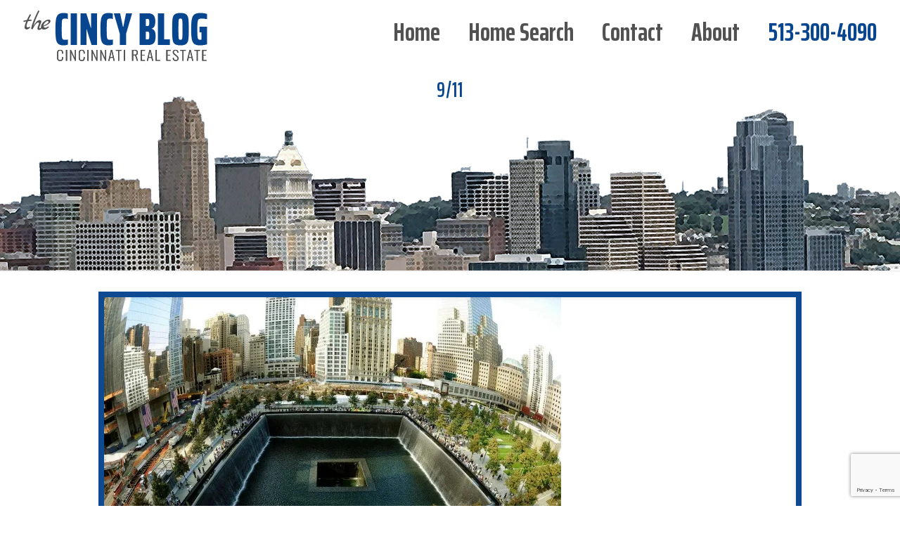

--- FILE ---
content_type: text/html; charset=utf-8
request_url: https://www.google.com/recaptcha/api2/anchor?ar=1&k=6Le76JsUAAAAAGheuy1oAtOPOnECKQtw4OT5bF2u&co=aHR0cHM6Ly90aGVjaW5jeWJsb2cuY29tOjQ0Mw..&hl=en&v=PoyoqOPhxBO7pBk68S4YbpHZ&size=invisible&anchor-ms=20000&execute-ms=30000&cb=kes10vwkqiiz
body_size: 48863
content:
<!DOCTYPE HTML><html dir="ltr" lang="en"><head><meta http-equiv="Content-Type" content="text/html; charset=UTF-8">
<meta http-equiv="X-UA-Compatible" content="IE=edge">
<title>reCAPTCHA</title>
<style type="text/css">
/* cyrillic-ext */
@font-face {
  font-family: 'Roboto';
  font-style: normal;
  font-weight: 400;
  font-stretch: 100%;
  src: url(//fonts.gstatic.com/s/roboto/v48/KFO7CnqEu92Fr1ME7kSn66aGLdTylUAMa3GUBHMdazTgWw.woff2) format('woff2');
  unicode-range: U+0460-052F, U+1C80-1C8A, U+20B4, U+2DE0-2DFF, U+A640-A69F, U+FE2E-FE2F;
}
/* cyrillic */
@font-face {
  font-family: 'Roboto';
  font-style: normal;
  font-weight: 400;
  font-stretch: 100%;
  src: url(//fonts.gstatic.com/s/roboto/v48/KFO7CnqEu92Fr1ME7kSn66aGLdTylUAMa3iUBHMdazTgWw.woff2) format('woff2');
  unicode-range: U+0301, U+0400-045F, U+0490-0491, U+04B0-04B1, U+2116;
}
/* greek-ext */
@font-face {
  font-family: 'Roboto';
  font-style: normal;
  font-weight: 400;
  font-stretch: 100%;
  src: url(//fonts.gstatic.com/s/roboto/v48/KFO7CnqEu92Fr1ME7kSn66aGLdTylUAMa3CUBHMdazTgWw.woff2) format('woff2');
  unicode-range: U+1F00-1FFF;
}
/* greek */
@font-face {
  font-family: 'Roboto';
  font-style: normal;
  font-weight: 400;
  font-stretch: 100%;
  src: url(//fonts.gstatic.com/s/roboto/v48/KFO7CnqEu92Fr1ME7kSn66aGLdTylUAMa3-UBHMdazTgWw.woff2) format('woff2');
  unicode-range: U+0370-0377, U+037A-037F, U+0384-038A, U+038C, U+038E-03A1, U+03A3-03FF;
}
/* math */
@font-face {
  font-family: 'Roboto';
  font-style: normal;
  font-weight: 400;
  font-stretch: 100%;
  src: url(//fonts.gstatic.com/s/roboto/v48/KFO7CnqEu92Fr1ME7kSn66aGLdTylUAMawCUBHMdazTgWw.woff2) format('woff2');
  unicode-range: U+0302-0303, U+0305, U+0307-0308, U+0310, U+0312, U+0315, U+031A, U+0326-0327, U+032C, U+032F-0330, U+0332-0333, U+0338, U+033A, U+0346, U+034D, U+0391-03A1, U+03A3-03A9, U+03B1-03C9, U+03D1, U+03D5-03D6, U+03F0-03F1, U+03F4-03F5, U+2016-2017, U+2034-2038, U+203C, U+2040, U+2043, U+2047, U+2050, U+2057, U+205F, U+2070-2071, U+2074-208E, U+2090-209C, U+20D0-20DC, U+20E1, U+20E5-20EF, U+2100-2112, U+2114-2115, U+2117-2121, U+2123-214F, U+2190, U+2192, U+2194-21AE, U+21B0-21E5, U+21F1-21F2, U+21F4-2211, U+2213-2214, U+2216-22FF, U+2308-230B, U+2310, U+2319, U+231C-2321, U+2336-237A, U+237C, U+2395, U+239B-23B7, U+23D0, U+23DC-23E1, U+2474-2475, U+25AF, U+25B3, U+25B7, U+25BD, U+25C1, U+25CA, U+25CC, U+25FB, U+266D-266F, U+27C0-27FF, U+2900-2AFF, U+2B0E-2B11, U+2B30-2B4C, U+2BFE, U+3030, U+FF5B, U+FF5D, U+1D400-1D7FF, U+1EE00-1EEFF;
}
/* symbols */
@font-face {
  font-family: 'Roboto';
  font-style: normal;
  font-weight: 400;
  font-stretch: 100%;
  src: url(//fonts.gstatic.com/s/roboto/v48/KFO7CnqEu92Fr1ME7kSn66aGLdTylUAMaxKUBHMdazTgWw.woff2) format('woff2');
  unicode-range: U+0001-000C, U+000E-001F, U+007F-009F, U+20DD-20E0, U+20E2-20E4, U+2150-218F, U+2190, U+2192, U+2194-2199, U+21AF, U+21E6-21F0, U+21F3, U+2218-2219, U+2299, U+22C4-22C6, U+2300-243F, U+2440-244A, U+2460-24FF, U+25A0-27BF, U+2800-28FF, U+2921-2922, U+2981, U+29BF, U+29EB, U+2B00-2BFF, U+4DC0-4DFF, U+FFF9-FFFB, U+10140-1018E, U+10190-1019C, U+101A0, U+101D0-101FD, U+102E0-102FB, U+10E60-10E7E, U+1D2C0-1D2D3, U+1D2E0-1D37F, U+1F000-1F0FF, U+1F100-1F1AD, U+1F1E6-1F1FF, U+1F30D-1F30F, U+1F315, U+1F31C, U+1F31E, U+1F320-1F32C, U+1F336, U+1F378, U+1F37D, U+1F382, U+1F393-1F39F, U+1F3A7-1F3A8, U+1F3AC-1F3AF, U+1F3C2, U+1F3C4-1F3C6, U+1F3CA-1F3CE, U+1F3D4-1F3E0, U+1F3ED, U+1F3F1-1F3F3, U+1F3F5-1F3F7, U+1F408, U+1F415, U+1F41F, U+1F426, U+1F43F, U+1F441-1F442, U+1F444, U+1F446-1F449, U+1F44C-1F44E, U+1F453, U+1F46A, U+1F47D, U+1F4A3, U+1F4B0, U+1F4B3, U+1F4B9, U+1F4BB, U+1F4BF, U+1F4C8-1F4CB, U+1F4D6, U+1F4DA, U+1F4DF, U+1F4E3-1F4E6, U+1F4EA-1F4ED, U+1F4F7, U+1F4F9-1F4FB, U+1F4FD-1F4FE, U+1F503, U+1F507-1F50B, U+1F50D, U+1F512-1F513, U+1F53E-1F54A, U+1F54F-1F5FA, U+1F610, U+1F650-1F67F, U+1F687, U+1F68D, U+1F691, U+1F694, U+1F698, U+1F6AD, U+1F6B2, U+1F6B9-1F6BA, U+1F6BC, U+1F6C6-1F6CF, U+1F6D3-1F6D7, U+1F6E0-1F6EA, U+1F6F0-1F6F3, U+1F6F7-1F6FC, U+1F700-1F7FF, U+1F800-1F80B, U+1F810-1F847, U+1F850-1F859, U+1F860-1F887, U+1F890-1F8AD, U+1F8B0-1F8BB, U+1F8C0-1F8C1, U+1F900-1F90B, U+1F93B, U+1F946, U+1F984, U+1F996, U+1F9E9, U+1FA00-1FA6F, U+1FA70-1FA7C, U+1FA80-1FA89, U+1FA8F-1FAC6, U+1FACE-1FADC, U+1FADF-1FAE9, U+1FAF0-1FAF8, U+1FB00-1FBFF;
}
/* vietnamese */
@font-face {
  font-family: 'Roboto';
  font-style: normal;
  font-weight: 400;
  font-stretch: 100%;
  src: url(//fonts.gstatic.com/s/roboto/v48/KFO7CnqEu92Fr1ME7kSn66aGLdTylUAMa3OUBHMdazTgWw.woff2) format('woff2');
  unicode-range: U+0102-0103, U+0110-0111, U+0128-0129, U+0168-0169, U+01A0-01A1, U+01AF-01B0, U+0300-0301, U+0303-0304, U+0308-0309, U+0323, U+0329, U+1EA0-1EF9, U+20AB;
}
/* latin-ext */
@font-face {
  font-family: 'Roboto';
  font-style: normal;
  font-weight: 400;
  font-stretch: 100%;
  src: url(//fonts.gstatic.com/s/roboto/v48/KFO7CnqEu92Fr1ME7kSn66aGLdTylUAMa3KUBHMdazTgWw.woff2) format('woff2');
  unicode-range: U+0100-02BA, U+02BD-02C5, U+02C7-02CC, U+02CE-02D7, U+02DD-02FF, U+0304, U+0308, U+0329, U+1D00-1DBF, U+1E00-1E9F, U+1EF2-1EFF, U+2020, U+20A0-20AB, U+20AD-20C0, U+2113, U+2C60-2C7F, U+A720-A7FF;
}
/* latin */
@font-face {
  font-family: 'Roboto';
  font-style: normal;
  font-weight: 400;
  font-stretch: 100%;
  src: url(//fonts.gstatic.com/s/roboto/v48/KFO7CnqEu92Fr1ME7kSn66aGLdTylUAMa3yUBHMdazQ.woff2) format('woff2');
  unicode-range: U+0000-00FF, U+0131, U+0152-0153, U+02BB-02BC, U+02C6, U+02DA, U+02DC, U+0304, U+0308, U+0329, U+2000-206F, U+20AC, U+2122, U+2191, U+2193, U+2212, U+2215, U+FEFF, U+FFFD;
}
/* cyrillic-ext */
@font-face {
  font-family: 'Roboto';
  font-style: normal;
  font-weight: 500;
  font-stretch: 100%;
  src: url(//fonts.gstatic.com/s/roboto/v48/KFO7CnqEu92Fr1ME7kSn66aGLdTylUAMa3GUBHMdazTgWw.woff2) format('woff2');
  unicode-range: U+0460-052F, U+1C80-1C8A, U+20B4, U+2DE0-2DFF, U+A640-A69F, U+FE2E-FE2F;
}
/* cyrillic */
@font-face {
  font-family: 'Roboto';
  font-style: normal;
  font-weight: 500;
  font-stretch: 100%;
  src: url(//fonts.gstatic.com/s/roboto/v48/KFO7CnqEu92Fr1ME7kSn66aGLdTylUAMa3iUBHMdazTgWw.woff2) format('woff2');
  unicode-range: U+0301, U+0400-045F, U+0490-0491, U+04B0-04B1, U+2116;
}
/* greek-ext */
@font-face {
  font-family: 'Roboto';
  font-style: normal;
  font-weight: 500;
  font-stretch: 100%;
  src: url(//fonts.gstatic.com/s/roboto/v48/KFO7CnqEu92Fr1ME7kSn66aGLdTylUAMa3CUBHMdazTgWw.woff2) format('woff2');
  unicode-range: U+1F00-1FFF;
}
/* greek */
@font-face {
  font-family: 'Roboto';
  font-style: normal;
  font-weight: 500;
  font-stretch: 100%;
  src: url(//fonts.gstatic.com/s/roboto/v48/KFO7CnqEu92Fr1ME7kSn66aGLdTylUAMa3-UBHMdazTgWw.woff2) format('woff2');
  unicode-range: U+0370-0377, U+037A-037F, U+0384-038A, U+038C, U+038E-03A1, U+03A3-03FF;
}
/* math */
@font-face {
  font-family: 'Roboto';
  font-style: normal;
  font-weight: 500;
  font-stretch: 100%;
  src: url(//fonts.gstatic.com/s/roboto/v48/KFO7CnqEu92Fr1ME7kSn66aGLdTylUAMawCUBHMdazTgWw.woff2) format('woff2');
  unicode-range: U+0302-0303, U+0305, U+0307-0308, U+0310, U+0312, U+0315, U+031A, U+0326-0327, U+032C, U+032F-0330, U+0332-0333, U+0338, U+033A, U+0346, U+034D, U+0391-03A1, U+03A3-03A9, U+03B1-03C9, U+03D1, U+03D5-03D6, U+03F0-03F1, U+03F4-03F5, U+2016-2017, U+2034-2038, U+203C, U+2040, U+2043, U+2047, U+2050, U+2057, U+205F, U+2070-2071, U+2074-208E, U+2090-209C, U+20D0-20DC, U+20E1, U+20E5-20EF, U+2100-2112, U+2114-2115, U+2117-2121, U+2123-214F, U+2190, U+2192, U+2194-21AE, U+21B0-21E5, U+21F1-21F2, U+21F4-2211, U+2213-2214, U+2216-22FF, U+2308-230B, U+2310, U+2319, U+231C-2321, U+2336-237A, U+237C, U+2395, U+239B-23B7, U+23D0, U+23DC-23E1, U+2474-2475, U+25AF, U+25B3, U+25B7, U+25BD, U+25C1, U+25CA, U+25CC, U+25FB, U+266D-266F, U+27C0-27FF, U+2900-2AFF, U+2B0E-2B11, U+2B30-2B4C, U+2BFE, U+3030, U+FF5B, U+FF5D, U+1D400-1D7FF, U+1EE00-1EEFF;
}
/* symbols */
@font-face {
  font-family: 'Roboto';
  font-style: normal;
  font-weight: 500;
  font-stretch: 100%;
  src: url(//fonts.gstatic.com/s/roboto/v48/KFO7CnqEu92Fr1ME7kSn66aGLdTylUAMaxKUBHMdazTgWw.woff2) format('woff2');
  unicode-range: U+0001-000C, U+000E-001F, U+007F-009F, U+20DD-20E0, U+20E2-20E4, U+2150-218F, U+2190, U+2192, U+2194-2199, U+21AF, U+21E6-21F0, U+21F3, U+2218-2219, U+2299, U+22C4-22C6, U+2300-243F, U+2440-244A, U+2460-24FF, U+25A0-27BF, U+2800-28FF, U+2921-2922, U+2981, U+29BF, U+29EB, U+2B00-2BFF, U+4DC0-4DFF, U+FFF9-FFFB, U+10140-1018E, U+10190-1019C, U+101A0, U+101D0-101FD, U+102E0-102FB, U+10E60-10E7E, U+1D2C0-1D2D3, U+1D2E0-1D37F, U+1F000-1F0FF, U+1F100-1F1AD, U+1F1E6-1F1FF, U+1F30D-1F30F, U+1F315, U+1F31C, U+1F31E, U+1F320-1F32C, U+1F336, U+1F378, U+1F37D, U+1F382, U+1F393-1F39F, U+1F3A7-1F3A8, U+1F3AC-1F3AF, U+1F3C2, U+1F3C4-1F3C6, U+1F3CA-1F3CE, U+1F3D4-1F3E0, U+1F3ED, U+1F3F1-1F3F3, U+1F3F5-1F3F7, U+1F408, U+1F415, U+1F41F, U+1F426, U+1F43F, U+1F441-1F442, U+1F444, U+1F446-1F449, U+1F44C-1F44E, U+1F453, U+1F46A, U+1F47D, U+1F4A3, U+1F4B0, U+1F4B3, U+1F4B9, U+1F4BB, U+1F4BF, U+1F4C8-1F4CB, U+1F4D6, U+1F4DA, U+1F4DF, U+1F4E3-1F4E6, U+1F4EA-1F4ED, U+1F4F7, U+1F4F9-1F4FB, U+1F4FD-1F4FE, U+1F503, U+1F507-1F50B, U+1F50D, U+1F512-1F513, U+1F53E-1F54A, U+1F54F-1F5FA, U+1F610, U+1F650-1F67F, U+1F687, U+1F68D, U+1F691, U+1F694, U+1F698, U+1F6AD, U+1F6B2, U+1F6B9-1F6BA, U+1F6BC, U+1F6C6-1F6CF, U+1F6D3-1F6D7, U+1F6E0-1F6EA, U+1F6F0-1F6F3, U+1F6F7-1F6FC, U+1F700-1F7FF, U+1F800-1F80B, U+1F810-1F847, U+1F850-1F859, U+1F860-1F887, U+1F890-1F8AD, U+1F8B0-1F8BB, U+1F8C0-1F8C1, U+1F900-1F90B, U+1F93B, U+1F946, U+1F984, U+1F996, U+1F9E9, U+1FA00-1FA6F, U+1FA70-1FA7C, U+1FA80-1FA89, U+1FA8F-1FAC6, U+1FACE-1FADC, U+1FADF-1FAE9, U+1FAF0-1FAF8, U+1FB00-1FBFF;
}
/* vietnamese */
@font-face {
  font-family: 'Roboto';
  font-style: normal;
  font-weight: 500;
  font-stretch: 100%;
  src: url(//fonts.gstatic.com/s/roboto/v48/KFO7CnqEu92Fr1ME7kSn66aGLdTylUAMa3OUBHMdazTgWw.woff2) format('woff2');
  unicode-range: U+0102-0103, U+0110-0111, U+0128-0129, U+0168-0169, U+01A0-01A1, U+01AF-01B0, U+0300-0301, U+0303-0304, U+0308-0309, U+0323, U+0329, U+1EA0-1EF9, U+20AB;
}
/* latin-ext */
@font-face {
  font-family: 'Roboto';
  font-style: normal;
  font-weight: 500;
  font-stretch: 100%;
  src: url(//fonts.gstatic.com/s/roboto/v48/KFO7CnqEu92Fr1ME7kSn66aGLdTylUAMa3KUBHMdazTgWw.woff2) format('woff2');
  unicode-range: U+0100-02BA, U+02BD-02C5, U+02C7-02CC, U+02CE-02D7, U+02DD-02FF, U+0304, U+0308, U+0329, U+1D00-1DBF, U+1E00-1E9F, U+1EF2-1EFF, U+2020, U+20A0-20AB, U+20AD-20C0, U+2113, U+2C60-2C7F, U+A720-A7FF;
}
/* latin */
@font-face {
  font-family: 'Roboto';
  font-style: normal;
  font-weight: 500;
  font-stretch: 100%;
  src: url(//fonts.gstatic.com/s/roboto/v48/KFO7CnqEu92Fr1ME7kSn66aGLdTylUAMa3yUBHMdazQ.woff2) format('woff2');
  unicode-range: U+0000-00FF, U+0131, U+0152-0153, U+02BB-02BC, U+02C6, U+02DA, U+02DC, U+0304, U+0308, U+0329, U+2000-206F, U+20AC, U+2122, U+2191, U+2193, U+2212, U+2215, U+FEFF, U+FFFD;
}
/* cyrillic-ext */
@font-face {
  font-family: 'Roboto';
  font-style: normal;
  font-weight: 900;
  font-stretch: 100%;
  src: url(//fonts.gstatic.com/s/roboto/v48/KFO7CnqEu92Fr1ME7kSn66aGLdTylUAMa3GUBHMdazTgWw.woff2) format('woff2');
  unicode-range: U+0460-052F, U+1C80-1C8A, U+20B4, U+2DE0-2DFF, U+A640-A69F, U+FE2E-FE2F;
}
/* cyrillic */
@font-face {
  font-family: 'Roboto';
  font-style: normal;
  font-weight: 900;
  font-stretch: 100%;
  src: url(//fonts.gstatic.com/s/roboto/v48/KFO7CnqEu92Fr1ME7kSn66aGLdTylUAMa3iUBHMdazTgWw.woff2) format('woff2');
  unicode-range: U+0301, U+0400-045F, U+0490-0491, U+04B0-04B1, U+2116;
}
/* greek-ext */
@font-face {
  font-family: 'Roboto';
  font-style: normal;
  font-weight: 900;
  font-stretch: 100%;
  src: url(//fonts.gstatic.com/s/roboto/v48/KFO7CnqEu92Fr1ME7kSn66aGLdTylUAMa3CUBHMdazTgWw.woff2) format('woff2');
  unicode-range: U+1F00-1FFF;
}
/* greek */
@font-face {
  font-family: 'Roboto';
  font-style: normal;
  font-weight: 900;
  font-stretch: 100%;
  src: url(//fonts.gstatic.com/s/roboto/v48/KFO7CnqEu92Fr1ME7kSn66aGLdTylUAMa3-UBHMdazTgWw.woff2) format('woff2');
  unicode-range: U+0370-0377, U+037A-037F, U+0384-038A, U+038C, U+038E-03A1, U+03A3-03FF;
}
/* math */
@font-face {
  font-family: 'Roboto';
  font-style: normal;
  font-weight: 900;
  font-stretch: 100%;
  src: url(//fonts.gstatic.com/s/roboto/v48/KFO7CnqEu92Fr1ME7kSn66aGLdTylUAMawCUBHMdazTgWw.woff2) format('woff2');
  unicode-range: U+0302-0303, U+0305, U+0307-0308, U+0310, U+0312, U+0315, U+031A, U+0326-0327, U+032C, U+032F-0330, U+0332-0333, U+0338, U+033A, U+0346, U+034D, U+0391-03A1, U+03A3-03A9, U+03B1-03C9, U+03D1, U+03D5-03D6, U+03F0-03F1, U+03F4-03F5, U+2016-2017, U+2034-2038, U+203C, U+2040, U+2043, U+2047, U+2050, U+2057, U+205F, U+2070-2071, U+2074-208E, U+2090-209C, U+20D0-20DC, U+20E1, U+20E5-20EF, U+2100-2112, U+2114-2115, U+2117-2121, U+2123-214F, U+2190, U+2192, U+2194-21AE, U+21B0-21E5, U+21F1-21F2, U+21F4-2211, U+2213-2214, U+2216-22FF, U+2308-230B, U+2310, U+2319, U+231C-2321, U+2336-237A, U+237C, U+2395, U+239B-23B7, U+23D0, U+23DC-23E1, U+2474-2475, U+25AF, U+25B3, U+25B7, U+25BD, U+25C1, U+25CA, U+25CC, U+25FB, U+266D-266F, U+27C0-27FF, U+2900-2AFF, U+2B0E-2B11, U+2B30-2B4C, U+2BFE, U+3030, U+FF5B, U+FF5D, U+1D400-1D7FF, U+1EE00-1EEFF;
}
/* symbols */
@font-face {
  font-family: 'Roboto';
  font-style: normal;
  font-weight: 900;
  font-stretch: 100%;
  src: url(//fonts.gstatic.com/s/roboto/v48/KFO7CnqEu92Fr1ME7kSn66aGLdTylUAMaxKUBHMdazTgWw.woff2) format('woff2');
  unicode-range: U+0001-000C, U+000E-001F, U+007F-009F, U+20DD-20E0, U+20E2-20E4, U+2150-218F, U+2190, U+2192, U+2194-2199, U+21AF, U+21E6-21F0, U+21F3, U+2218-2219, U+2299, U+22C4-22C6, U+2300-243F, U+2440-244A, U+2460-24FF, U+25A0-27BF, U+2800-28FF, U+2921-2922, U+2981, U+29BF, U+29EB, U+2B00-2BFF, U+4DC0-4DFF, U+FFF9-FFFB, U+10140-1018E, U+10190-1019C, U+101A0, U+101D0-101FD, U+102E0-102FB, U+10E60-10E7E, U+1D2C0-1D2D3, U+1D2E0-1D37F, U+1F000-1F0FF, U+1F100-1F1AD, U+1F1E6-1F1FF, U+1F30D-1F30F, U+1F315, U+1F31C, U+1F31E, U+1F320-1F32C, U+1F336, U+1F378, U+1F37D, U+1F382, U+1F393-1F39F, U+1F3A7-1F3A8, U+1F3AC-1F3AF, U+1F3C2, U+1F3C4-1F3C6, U+1F3CA-1F3CE, U+1F3D4-1F3E0, U+1F3ED, U+1F3F1-1F3F3, U+1F3F5-1F3F7, U+1F408, U+1F415, U+1F41F, U+1F426, U+1F43F, U+1F441-1F442, U+1F444, U+1F446-1F449, U+1F44C-1F44E, U+1F453, U+1F46A, U+1F47D, U+1F4A3, U+1F4B0, U+1F4B3, U+1F4B9, U+1F4BB, U+1F4BF, U+1F4C8-1F4CB, U+1F4D6, U+1F4DA, U+1F4DF, U+1F4E3-1F4E6, U+1F4EA-1F4ED, U+1F4F7, U+1F4F9-1F4FB, U+1F4FD-1F4FE, U+1F503, U+1F507-1F50B, U+1F50D, U+1F512-1F513, U+1F53E-1F54A, U+1F54F-1F5FA, U+1F610, U+1F650-1F67F, U+1F687, U+1F68D, U+1F691, U+1F694, U+1F698, U+1F6AD, U+1F6B2, U+1F6B9-1F6BA, U+1F6BC, U+1F6C6-1F6CF, U+1F6D3-1F6D7, U+1F6E0-1F6EA, U+1F6F0-1F6F3, U+1F6F7-1F6FC, U+1F700-1F7FF, U+1F800-1F80B, U+1F810-1F847, U+1F850-1F859, U+1F860-1F887, U+1F890-1F8AD, U+1F8B0-1F8BB, U+1F8C0-1F8C1, U+1F900-1F90B, U+1F93B, U+1F946, U+1F984, U+1F996, U+1F9E9, U+1FA00-1FA6F, U+1FA70-1FA7C, U+1FA80-1FA89, U+1FA8F-1FAC6, U+1FACE-1FADC, U+1FADF-1FAE9, U+1FAF0-1FAF8, U+1FB00-1FBFF;
}
/* vietnamese */
@font-face {
  font-family: 'Roboto';
  font-style: normal;
  font-weight: 900;
  font-stretch: 100%;
  src: url(//fonts.gstatic.com/s/roboto/v48/KFO7CnqEu92Fr1ME7kSn66aGLdTylUAMa3OUBHMdazTgWw.woff2) format('woff2');
  unicode-range: U+0102-0103, U+0110-0111, U+0128-0129, U+0168-0169, U+01A0-01A1, U+01AF-01B0, U+0300-0301, U+0303-0304, U+0308-0309, U+0323, U+0329, U+1EA0-1EF9, U+20AB;
}
/* latin-ext */
@font-face {
  font-family: 'Roboto';
  font-style: normal;
  font-weight: 900;
  font-stretch: 100%;
  src: url(//fonts.gstatic.com/s/roboto/v48/KFO7CnqEu92Fr1ME7kSn66aGLdTylUAMa3KUBHMdazTgWw.woff2) format('woff2');
  unicode-range: U+0100-02BA, U+02BD-02C5, U+02C7-02CC, U+02CE-02D7, U+02DD-02FF, U+0304, U+0308, U+0329, U+1D00-1DBF, U+1E00-1E9F, U+1EF2-1EFF, U+2020, U+20A0-20AB, U+20AD-20C0, U+2113, U+2C60-2C7F, U+A720-A7FF;
}
/* latin */
@font-face {
  font-family: 'Roboto';
  font-style: normal;
  font-weight: 900;
  font-stretch: 100%;
  src: url(//fonts.gstatic.com/s/roboto/v48/KFO7CnqEu92Fr1ME7kSn66aGLdTylUAMa3yUBHMdazQ.woff2) format('woff2');
  unicode-range: U+0000-00FF, U+0131, U+0152-0153, U+02BB-02BC, U+02C6, U+02DA, U+02DC, U+0304, U+0308, U+0329, U+2000-206F, U+20AC, U+2122, U+2191, U+2193, U+2212, U+2215, U+FEFF, U+FFFD;
}

</style>
<link rel="stylesheet" type="text/css" href="https://www.gstatic.com/recaptcha/releases/PoyoqOPhxBO7pBk68S4YbpHZ/styles__ltr.css">
<script nonce="pb6_-aIaZSixr5nLuvS9Gg" type="text/javascript">window['__recaptcha_api'] = 'https://www.google.com/recaptcha/api2/';</script>
<script type="text/javascript" src="https://www.gstatic.com/recaptcha/releases/PoyoqOPhxBO7pBk68S4YbpHZ/recaptcha__en.js" nonce="pb6_-aIaZSixr5nLuvS9Gg">
      
    </script></head>
<body><div id="rc-anchor-alert" class="rc-anchor-alert"></div>
<input type="hidden" id="recaptcha-token" value="[base64]">
<script type="text/javascript" nonce="pb6_-aIaZSixr5nLuvS9Gg">
      recaptcha.anchor.Main.init("[\x22ainput\x22,[\x22bgdata\x22,\x22\x22,\[base64]/[base64]/MjU1Ong/[base64]/[base64]/[base64]/[base64]/[base64]/[base64]/[base64]/[base64]/[base64]/[base64]/[base64]/[base64]/[base64]/[base64]/[base64]\\u003d\x22,\[base64]\x22,\[base64]/[base64]/CksKbw59+w4h1w4xMTm3DtnzDhsKHb8Ocw5kEw4vDnU7Dg8OiEnE5GcOwK8K8FVbCsMOPFjofOsOGwp5OHHrDkklHwqQKa8K+AnQ3w4/DqGvDlsO1wqx4D8OZwo3CkmkCw4t4TsOxEybCgFXDunUVZQ3CpMOAw7PDry4ca0MQIcKHwrY7wqtMw4TDuHU7GwHCkhHDvsK6WyLDl8OHwqYkw6glwpY+wqJoQMKVW0ZDfMOFwpDCrWQ/w7HDsMOmwoFEbcKZH8Ojw5oBwoTCjhXCkcKLw43Cn8OQwqBBw4HDp8K0fwdew67CgcKDw5g4e8OMRwA3w5opSHrDkMOCw7JNQsOqTjdPw7fCqUl8cFdQGMOdwrfDhUVOw68FY8K9BsO7wo3DjWTCtjDClMOdfsO1QD/Cg8Kqwr3CglkSwoJew7sBJsKbwrEgWizCqVYsaj1SQMK2wrvCtSlQUkQfwpnCkcKQXcO2wqrDvXHDrkbCtMOEwq46WTtqw604GsKFMcOCw57Do2IqccKRwrdXYcOawq/Dvh/Do3PCm1QmY8Ouw4MLwoNHwrJZYEfCusOIRmchKMK1TG4NwpoTGn7CpcKywr85U8OTwpA1woXDmcK4w6Adw6PCpw3CocOrwrMWw6bDisKcwrJSwqEvZ8KQIcKXLC5LwrPDncOmwqPDhnjDpzMQwrrDl2EQGsOyMGsdw6orw4R/AhTDiUd/wrVwwpXCsMKdwqDCiXlQNcKYw6DCosOZBsK/[base64]/[base64]/DjsODMsORdsOIbnxzJT3CtTlfwoXCpm/DhxZtTGUXw6t5CcK1w54AfyTCisKGfMOgQ8OfOsKwRXtNRw3DoGnDhsOIZcKGdsO1w6XCpgPCksKVHCEVCmjCksKDZAQiF28SF8Kaw4TDtTPDrzzDmzouwpMEwpXDngHDmycSV8ONw5rDiBjDlsK6OxvCjQNFwpLDuMOxwqBLwpkadsOPwofDtMOxDFx/[base64]/DscOdImxCfF3DsVo9wq/[base64]/CnMK+FcK5wr/CtcK3XSvDq8KnwoXCmQPClU0ew57DuCwAw4VqPzLCjMKpwqLDgk7DkXTCnMKIw55gw6IXw7Arwqkaw4PDih86AsOtZMOpw4XCng5Zw5xTwqsmFsOfwrzCuwjCucKwR8ONIsKcwrPDqnvDlgtMwozCksOww5khwqkxw7zCvMOlMxvChlIOBFLCvGjCiCzCrW5DAh/[base64]/CkBBkw7ByVMO4Q3fDnsOeCcOrASbDuQdNw7fDjz/Cn8ODw6vDvVsFP1XDosKIw5kwL8OWwq8cwrTDjCbCgUkJwppGw7AcwqHCvyBaw5tTF8KsfFxPDyDCh8OWWhnDucKiw7p8wqNLw5/Ck8ORw7kzf8O1w6ARdjfDk8KYw7M1wp8BLsOOw5V1N8K5woXCpGXCkV/Cr8OYw5B7aWZ3w79ebMOnNCAJw4ILPsKTwqDCmk5dEsKrQ8KNWMKrTsO0Nh7CiXHClsKrUMKoUXFOwoUgED/DssKCwogcasKfCsKZw5rDmhPChQDDjxhkA8KUAcK4wq7DtFjCtzhybxzDrUEgw6Fjw6k8w43CoHbChcOmLzrDtcOCwq9FLcKuwqnDpU3CkcKQwqYNwpBQQsKFGsOcI8K7esKQHsOjUlvCsQzCrcO/w7nDgQLCqzoXw6oiGXfCtMKnw5DDhcOeYxbDpTnDk8O1w63DvXk0aMKqwqwKw5XDhyzCtcK7woEVwoJ1V23Dpw8EXSLDosOVFcOmXsKuwp3DsSwOdcOpwpgFw43CkVNkXMOVwrI+wo3DpsO4w5cGwp48NQoSw6YIBFHCk8KHwpROw6/[base64]/Dm0DCgcOaw7vDhixyw7hVw5oFD8OtwpTDnX5HwrQmGmx7w54rD8OIJBHCugM5w7U8w6/[base64]/Dk8KSBzI6OHZtUhdgRyhHw6F1wo/Cpxszw4AUw5Ibwrcbw50Rw4IiwqoOw5vCqizCoBhuw5rDn1gPL0MZGFAtwoAnHxEKEUvDksOWwqXDqW3DgG/Cim/[base64]/Di8KmG1YSDxDCjcKEQwPDpMOdVMOcwpTCgSR+O8KbwrkaAMO6w4J6QcKQAsOBfG43wonDrsO9wqfCqVU2woJ5woLClzfDlMKneVVDw6R9w44ZCRHDu8OJelvCuwwIwplFw5EZQcOsXwwPwo7CicKRNsKDw6lfw5prXzcbYBrDskE2KsOyYTjDpsOoP8K/dWAEc8OyJcOsw7zDqxnDsMOBwr4Mw6hLPUVEwrHCpSopXsOOwok3woDCrcKQFHMdw63DnhZpwp3DlRZuIVnCu1/Dt8OvRGNuw7HCuMOaw70owqDDmUvCqkbCo3bDnXwJIVXCj8Ouw4AIDMKfUllew40awqw7woTDilIMWMKTwpbCnsK4wqHCu8KwOMKuaMOiBcOmMsKmQ8Kawo7CuMO/asOFPEsxw4jCo8KBF8KFf8OXfgXDrxPCgsOGwpXDrsOsITRqw63DqsO8w7l6w5TDmMOzworDjsKpFFLDjGnCoWbDpnTCgcKHH0rCi1ErUMOAw4Q9P8Ohb8O/wpE6w6PDjHvDtkk4w4LCrcOxw6clBcK+FCQ+AsKREH7CoWHDiMOMYBocUMKnWiUuw7hPfEPDsn00bVzCkcORwrIva3/CoX/DnVTDpyg3wrVaw7rDn8KPwo/[base64]/wqFIccOzw4TDncKIw7BdC31Sw5DCpsOJRiRsVzPCqSUaPcOOb8OfPGNgwrnDpSnCpsO7UcKvd8OkZ8OtUsOPMcOpwocNwol2IRDDrTwZKUfClivDu1AAwoEpPz1sRmY9NQ3Ck8Kya8ONJ8KUw7vDoGXCizXDqMOswqvDrF5lw6bCicOHw7AgI8KTW8OYwo3CpnbChF/[base64]/[base64]/DgsOXwo13w4bDkMODw4TCmTvDrMKJwq4CV8OEMzXCp8OZwp0kXH9WwpscFsOTw53DunDDr8KPw67Cuk/[base64]/DgMK7dRDDn8K5G1/[base64]/MsOFw6I+wrgeO8K7Am4lw7bCtDofw6XCswMdwqvCll/Cn0gaw4HCrcO8wqFUOSzCpsO5wpsdZ8OdQcO7w4gtN8KZbnYJXkvDi8KrUMOfPMKoFQ5aUMO6bMKdQ0xgDyzDtsOIwoRhRMOkeVcPFGtTw7rCscOLdX/DuTHDg3LDhwvCh8O2wqkZLMOQw4PCmjrCgMONQgrDu2FAUhJUU8KfdcKwdB7DozVyw6oYTwDDvsK3w4vCr8OSJicqw7bDq0NgZgXCh8K4wrjCj8Ouw6DCncOWw4zDk8O9w4ZjYVDDqsKkOX1/EMOyw5Fdw7jCgsOVwqHDrWrDucO/wqnCl8KKw44ITsKwdCzDjcKTJcKfR8Odwq/[base64]/CtMKJFMOfwqDDpMKHwppKbcK3cDxUw4zCkMOKwqnCh1AHABl7HMKoelnCjcKQRHvDrcKxw4vDgsKGwpvCiMO9GMKtwqTDmMK8MsKzUsKxwqU2IG/Cl313YsKXw4rDq8K4BMOmH8Olwr44KG7DvibCmB0fBTd8LxRCPlkSwpkXw6QCwoDCi8K9csKuw6XDvlJODmwpd8KUay7DicOxw67DpsKSM2LClsOUKH3DhsKsNm/DsR5VwpjCj2sOw6nDlw5ceRzDu8OeN2xYUXJ6wqvDmR0TJBFhwoRpL8KAwpghUcOwwo5Hwpx7WMKewqfCpnMhwpPCt2PClMK2L2HDuMKYJcOQBcK/w5vChcKoKk4yw7DDuARNN8KBwp0JSh/CkCMZwpoSYUBowqfDni9Lw7TDssOqX8KHwpjCrhLDrXYPw5bDrTJSdmV/[base64]/T8K6IsKiw5R0JMKlw5lnw4DCrcO6w5DDgcK/wpDCgmXDqBrCqUPDssOOUsKPM8K2dMOuw4vDrMOJKljCjUBnw6ESwpIfwqjCksKZwrorwo/[base64]/w4ByKcOXIkTCjlvDkE7Dn8K1wqjDmVISw5VHGcK/LsKlEsKQHMOsdQ7Dq8OcwqABKhjDjQZhw7LClix6w7dDViNAw6g2w4RFw7TClcKFYsKsdjcIw7ceDcKqwpjCg8O+a2XCsl87w5AGw6vDssOpJXTDr8OCflPDrsKuwp/[base64]/Dq3oEw4jDn8OGOcKAwpEKAcKnLMOow4FAXMOIw7tVesKCw5HCiBgLAjLCscOzKhtAw61Lw7rCocKgJ8OIwokEw7TCr8O6VGEpOMOENcKiw5TDqgDDosKGwrfCmcK1BcKDwpnChMK3EAnCoMK6E8OWw5MACUwcGMOXw5RrKcOow5HCgC/DjMKyTwvDjC7Dv8KSDcOgw7/Do8K1w6sVw4sFw7UXw5wPw4fCm1ZJw7rDocOWdSF/[base64]/Cuwpow6DDhMKCdsOLw4rDiljDpwLDpzTDij7Cj8OHw6HDlcOxw4Fpwo7DiVbDlcKaJQc1w5s/woHDoMOIwovCncO6wq1JwoXDlsKDOlTCs37Cm09+PMOzXsKGGUlQCCLDiXQCw782wozDt3ECwpUBw6NkChvDicKuwoTDksOrQ8O5CMKOcFjDpl/Cm0zDvsORKX/DgsKTEStbwoTCvGvCjMOxwp7DhwLCqSMmwol7cMObRnsUwqgJEQ/[base64]/[base64]/ClsKADwsew74OfEUlwrjCh8OVwpzDncOiXRdnwo8Xwrobw6TDgn8JwpldwqLCisOrVcO0w6TCi1zCusKSPgIRV8KKw5PDmn0YZjnDkX/DtgZ1wpfDg8KsNTnDlCMdKsOcwpvDtHLDvcOdwrhswq8VJB0/AHlRw5DCicKOwrNEQWHDohzDi8K0w5HDiwXDmsOdDwTCnsKUFcKDe8K3woHCgE7DoMOKw4fCnzjDlMOxw4DDtsOBw6xKw7UrR8O4SyXCpMKcwpDClEfCvcO/w6vDmgVDJMO9w5zDiQ3CtVTCjsKtEWvDjQHCtsO5c2jChnYbc8K/wrrDriQwVg3CgcKGw5wyVFsQwrXDlAXDplFuKn1iw4/[base64]/Dq8KCw7rDvSN+cMOAXh5VVQHDgW/Ds1/Ci8OuXcO/VUYIKMONw69pe8K0d8OlwpwYP8KvwrzDtMO6wpUwSS1/VlN9w4nDhDpZBsOCWg7DgsKdHgvDgRHClMKzwqYhw7bCksOWwqdcKsK0wrhdw43Co0LCgMKGwoJKbcKeeELDh8ONaFlIwqRTdm3DksKmw73DnMOOwqMYX8KOBggkw480wrJRw7jDglQFMcOew7fDu8Olw4XCosKUwo/[base64]/DvR4+GhPCqztQNcOEwp3DsMOfwrLCpMOXIcODHArDj8Ogw7g/w6RfUMOheMOPY8KPwpljXRRoUsOda8OIw7fCizZ+J3HDoMOiOgJoAMKEV8OgIxd/[base64]/[base64]/w7VUwq3DksKBQMO+Wx3CtnvCnULCjMKzRXwLw4zCgMKTTUrDmGgBwrjCmMKsw6fDjn1PwqB+KirCvcO7wrcDwrhUwqoewrbCjxvDkMObUArDtVo3RxfDp8O0w5PChsK0ZHdQw5/Di8Kswqw9w4cnw6AEISHDmxbDkMKWwpvClcODw4hww57CpWnCnDhbw5fCksKrbWFtwoVCw6/CkmU4LMOASsK5VMOzTcKqwpHCrGHDpcOPwqbDqnM8D8K4OMOZNGzDsiVTYMKcdMK9wqDDglwtQiHDocKYwoXDvsO/wq8+JF/DhC3DkRsiLGZ+wrVXFMOVw5DDrcKfwqTCv8OQwp/CmsKoKcKMw4YXLsKpBBEjVWXCjcOPw5YAwoAZwokBT8OuwpDDsyVDwoYOPnUGwrp2w6RIPsKvM8Ozw4fCksKew5Ztw4PDncOCwprCqcKESmzDnV7DowAdLS98JG/Cg8OnRsKfVMKCBMOPC8OPQsKvdsOjw4zCgTFrZsOCdXMtw6jCgBfCp8OfworClhHDjhQhw7Mfwo3Ci0cYwr7CjMK6wrLDtmbDnnHDlA3CmFccwq/CnUQKJsKtXwPCkMOqHsKCw6vCoBwtccKMEkHCo2rCnRBmw49qw6TCpCbDnQ7Cr1TChHxgQsOwMMKzIcO6QCbDj8OxwpR6w5nDk8OFwpbCssOqwqXCtMOrwrjCocO6w4UUaVpeYEjCisKwPGRwwokew6E3wqzCm1XChMOGJHHCgQDChV/CujR7dAHDjBF3WB4ewpcDw5U6TQ/DpcOqw7rDksK3Ch9ew6VwGsKsw7A9wphcU8KPwpzCphAnw6VvwrHDsg5Dw6Npwr/[base64]/Dgx7DsyJ5HsOVwop+w6fDjn/Ct8K8wpPDlsKeU2fCo8Kbwo0OwrrCrcKcwplaS8KNA8KrwrjCg8KtwrZjwo1CA8KlwrLDncO+BsKDwqwDVMKCw4h0aQDCsgHDi8OhM8OSbMOMw6/CiCACTcO6SsOzwrtow79Uw61/w5ZjK8OiWWzCnUdmw4IcQCV8CBvCgcKdwpkbTsOAw73CucOzw4leBjBbMcOCw6tIw4dAPgQBSkPCuMKdPFbDjcO/[base64]/CuybCjsOGw5oPw65fwrswPcKMwoFmw7pCw7zDvV5aOcKFw7wAw5sAw6fCrGkcJ33Cr8KpCHAmw57CqMKLw5jClEDCtsK8KF1eHGcLw7t/wozDj0rDjXZiwq13UHLCm8KKUMOHf8K4wpzDqMKUwozCsjvDgSQ5w7nDgsKxwod3eMK5HBDCtsO0c0/[base64]/[base64]/[base64]/wrsIw552w7wJeTrDn8OXbcOECRPDoMKJw7/Dn3MLwqc9AFMbwr7DsW3Co8Ocw7UywpBjMl/[base64]/VsOYTkZmwpDChwXCqMKQw6dMwrbCm8Kyw6fCtsK4w7MIwobCrF1yw4bCnMKnw6/CtcO3w6fDriEkwo52wpbDq8OFwojDpHjCk8OQwqtDFTtCPWvDs1dnYBXDshbDthdOa8K3woXDh0bCl3dFOMKgw75MK8KCGxzCk8KKwr8vKMOtPyvCrMO1wr3DicO/wo3ClhfCq1IdFQECw5DDjsOODsK7bEhYDcOkw5N/w4fDrsO0wq3DpMO4wojDiMKSF2/CgEcJwrx5w5vDlcKsMQHCrQlRwrdtw6bDm8OGwpDCoX83woXCrRgjwrxeB0HDgsKPw7/[base64]/DmsKcEMOrNXBaw63Cp8KKwpQMBWVOwpzDjX/[base64]/CvsKsZxUnw4l+wrbCokjCosKmw789YxDDpcOlw6rCnSV2A8K9woDDl0HDpcK/w4wCw6x/PlzCtsKmwo/[base64]/[base64]/H3Mgw6DCuMO5H8OIw5fDosO+XMKNwrrCvRwPIcKiwpBbwpVfNS3DuWPDlMKpw5vCoMOxwrvDrWp6w77DkVlnw6gPVFtSTcKYKMKTEMO4w5jClMKzwrvDksKNHV5vw6ppCcKywo3Cg25kYMOHYMKgeMOWworDlcOzw4nCrD48WcK6bMKAaFRRw7rCn8OPdsK/[base64]/CpELDsnXCqEHCiTdAKMK2wrrChDcnwrJEw4TCrW9bD1RoBR4rwqrCpSPDgsOiSDbCm8O5WQVWw60twrB0wrcjw67Cs3RKw5nDgEHDnMODBmvDs30DwqfCmWoQBl/CqD9wM8OSN2DDg2Zww6jCqcKzwpgONkDDjgNIYMKGMcKswqjDmDzDv1XDlsOmRsKxwpDCmMOlwqdaGwPDrsKSR8K7w4gBKsONw40vwo/CgcOEGMK6w5kvw5MjfMO+UkXCo8O8wqFWw4nDoMKew7fDmMOpPQ/[base64]/wo4xwq7DlWBYdcKcUMKIXcOVw4DDp3gFPMOiwrzCpMKew6rCjsKVw7nDt2dSwrNhDUzCtcKNw65aD8KfAjdjwp4PU8OUwqnDk2s3wq3CiWfDvsO6wqokDgzDl8KMwoI0XC/CicOhLMOxY8Okw7ULw7AYCRHDmMOmJ8OlAcOpKnvDqlI3w4HDr8ObFkvCpGXClgtKw7XCnxwMJMOnYsOGwrjCjWgnwpPDkx/DpGjCv3jDqFTCvBXDnsKSwo8NXsKWf3LDrTXCscOBUMOQUXfDpkrCunPDri7CgcK9Fihxwrpxwq3Dp8K7w4jDq2DCgcOdw5HCl8OzQ3TDpgnDpcKzfcKYS8OtBcKYQMKdw4TDj8Ozw6sfVEHCuQ/CscOjb8ORwpbCrsOJCEMpdMK/w4R4Tis8wq5dXh7CpsOtEMKBwqcrKMKRwrkvworDisOLwr/ClMObwrrCqcOXFlrDoXwpw6zDqEbCv1nCmsOhIsKRw4ZYGMKEw7cvbsOxw4JdfF4+w7ANwo/Cv8K4wrvDscOzHRk3XsKywrvDuTrDiMO6VMOkw63Dj8O5w5HDsAbDhsOww4lfL8OtLmYhB8K+MnvDnHwSc8O9aMKrw69rYsKmwoPCh0RyOGVYw5AvwqbCjsORwonCh8Olbg9PEcKGw6Z6w5zCrQJYIcOewpbCm8KmBhB6D8Ouw6lBwoDCuMK/BGzCkhPCpsKQw6Etw7LDq8ODfMKXPCbDvMKfT0bCrcOfw6zCvcKjwrdsw6PCsMK8FsKFasKJQGrDo8OvKcKrw5A+JSdmwq/[base64]/woMlwo3DqlzCqSXCt8OqwqrCgBxkYsK4wqHCmSjCvx0pw4MmwqDDjcOMED5hw64nwrfDrsOkw4NELUTDlsOZJcOjMcK5SU4CUTJOFsOYw4cgCg/[base64]/DksKqDw3CqShiVgXDpQzCmFXCpsKiQsKZREbDmxhIbMKfwo7DmMKRw6UTcVpgwo4WUgzCvEVzwrpYw7V8wobCsljDusKMwpvDr1nCvCh+wpLClcOnP8OLS1bDt8K/wrsewpHCujM8V8KoQsKRwrcWwq0Vwr0XXMOgcDlMwrrDicKJwrfDjGnDi8KQwoAIw65tfT4MwoQ/CnccXMKuwpHDhzHCtcOVGsORwqxSwqjDkz5DwrfDhMKsw4FBNcOwe8KswqBDw77DjcOoKcO6My4iw5EowpnCt8K2O8OWwrvCtsKhwpfCqwgZJMK2w4IESQZxwqPCrz3DtifCl8KVfWrCgxzCucKPDm5Qd1onXcKaw7Bdwrd0Ri/DkWpyw6HCoHlFw7XDpWrCs8KJcVpZwqEUaFNiw4JubMKEccKBwr13DcOWRRnCsFNyLR7Dk8O5KsKMVUg/dwHDrcO/GETDonTCn2rDvTgjwqLCvsOWesOzw7PDmMOiw7PCmmwLw5fCkQ7DnDTCpyVew54/w5jDucObwrPCr8OFe8O+w7nDncO8wrfDmFxnSCrCtcKAacOMwoBkWiZnw7ZuMErDrsKbw7XDm8OcFF3CnjvDml/CosO7w7EgFHLDmsOxw7QEw7/Do10OFsKPw5dEBy3DpFJAwpHCjcKYCMKATcOGw44XaMKzw4/Dh8O/wqE1SsK1wpPDhixYH8KiwpTDjg3CkcOVUiBIYcOCBMKGw7lNVMKHwoIlf3ocw7twwowHw5zDliPCqcKVbikbwrUBw74vwrkZw7t9FMK2R8KCQcOaw55/[base64]/Do3fCtBsnMsOONsKPw7/Dt8KkdR7Dk8K+WnrDicO3S8OhNgwJN8OowpTDpMKfwrrCgEbCrMOnSMKMwr/CrMKGYMKaA8K7w6pRCjcZw4DDhFTChMOGXWTDuHjClUwKw6rDqxdPDMKJwrzDsWPCh099wpwXwpPCoVrCiSXDil3DnMKLO8Oow6hXfsOWAXrDgsOSw5vDln4lPMOuwqDCuEHCrmkdHMK/[base64]/Cn8KMUXZBw6DDnUhswq0NPcOXWCondVcnAsOzw6vDpsKkwp/CssODwpRow4EGF0bCocOCNnjCryocw6JhVsOewpTCgcKBwoHDvsOiw45xwqYnw6jCm8KTB8Kew4PCqHdnSU7CocOAw5Avw7MTwrwlwpvCihQDRj9jDkVMXsOkNsOGUsK8w5/[base64]/DvsKYA8KYwrETwqXDjyjDpMOEw6DDuF8Jw58/w6LCrsKQc3cpBcORfcO9W8OPw4xLwq4NOD7Ds3k/S8Kowo8rwrvDuivCpwTDhhvCo8OmwqjCkMOmYSg0f8Otw73DrcOtw7HCqsOqL3vCoVbDmMOURcKLw5lZwpHCv8OewoVnw6BPWxIJw7HCosOmM8OMw6Vowq7DiGTCp0XDpcK7wrTDlcKDcMKMwp4nw6vCusO+wpJLwpTDpinCvAXDrHYmwo/CgW7CgR1iScOyfcO6w5tIwonDmMO2fsK7CFouQsOqw7zDkcK+w7rCqsK9w6rDm8KxHsKWFWLChnTDo8KuwoLCm8O9wonCkcKFHMKjw5opFDpcIw7Cs8KkJMOOwrJrw6MHw6XDvMKTw6kOw7nDvsKaV8Omw6hvw6skJMOwSUPChH/CgyNww6nCrsKgMyTCk0gUEGzChsKYQcKIwo9ew6HCv8O7NHt4G8OrAFNEGcOqd0bDnCUww4rCk0gxwpjCthjDrGJEwptcwpvDo8Ohw5DCpBU4KMOXecKmNihxUGbDmAjCqsOwwoPCpQs2w6LDjcKxXsKjN8OnBsKuwrPCmD3DjcOcw6RHw7lFwq/[base64]/wrTDi8OxKcKWw6fCnsKrw5JKekVuwoLCninCnsK9wqfCocKgasOtwqvCtWx/w57CqCUowprCkGwCwqwHwqHChn43wqkmw4PClcKfITzDqmDCoi7CsVw/w7zDl2nDnRrDqBnDo8Kyw5TCkHkVd8OOwqzDhQ1Dw7LDpwbCuAHCr8K2IMKneHLDiMOnw7TDqEbDlzc2wrhhwobDq8K5LsK7W8KTV8KYwrhQw51Awq8bwrYdw6zDnU/Dl8KNwqbDgsO8w4fDk8Oew41LKA3Di3pZw5wrG8O6wqxGecO6Uj15wp8zwr51wqvDrSvDhS3DpnDDpVcRXgBAGMKMf1TCt8K9wrt2FMOZKsO0w7bCqn/[base64]/AAbCvXBtGBo3wrd8w4TDmsO3IhtYw5pnYlUqf2oSG2XDgcKqwqrDvF/DqEhoLB9BwpvDomrDtQTCkcKCGFXDnMKxYxfCjsKVKS8jIDFQKnhiJmLCrj1Lwpdnwq0BT8OOQcOAwonDsAtuHsOUQn3CvsKlwpHDhsO6wo3DncO/w6rDtQbDtcKGN8KHwqN3w4TCmjHDnV7DpXMxw5hMasOGE2/DisKgw6ZUfcKYGVvDogwWw6DCtMKed8K1wo5EG8O7wqZ3ZsOcwqsWFcKGecOJYiBxwqLCuiXDtcOGFsK9wobClMO6wohbw6bCtXXCocOLw4rCgVDCpsKpwrY2wpzDixFSw6F/GnHDgMKWwr7CpzM5U8OfasK6Bwl8LWLDjsKIw5PCgcKUwpxdwpbDvcO6cyAqwoDCnX/CpMKuwqghN8KCwozDvsKZCTjDr8KYaU/CjycFw7jDvD4iw4xmwqwAw6o/w6LDpcODR8Kbw4VSMSgdXsOywp5HwoELXjhAGy7Di1PCrWdRw4LDmTQ3G2Viw6NBw4nDk8OnJcKPw7DCoMK2AMOLEsOkwowbw7/CglcHwqVewrdyH8OIw43DgMOEREbCr8OswohDeMObwpLClMKDI8KGwrJDQWnDj2EMw4zCjX7Dt8OzPsKAHRh7w63CoiwnwrFPdMK2FmPDjsKlw6ABwqbDsMKpXMO2wqw/EsOOesO5wqYOwp1aw43Cq8K8wpQtw6zDsMOZwoLDg8KYE8O8w6QLV3BNScKER3nCoXrCvgzDlsO6WXcrwrlfw7oPw5XCoS1Yw43CnMKXwqdnPsOBwrLCuj4nw4InZU3Ck21bw5xJNjhVWCDDhCBFIn1Kw5Z6w4Zow7zDicOXw7LDpXrDrhhxw6PCjz5NWjLCtcOTMzY/w68+aBXCoMOfwqbDjGLDmsKuw7B4w5zDhMOhHMKvw4ELw4zDvcOaX8OoBMKrw7XDrkDDlcKbIMKiwo1Aw78UfcOKw5kgwqkqw6DCgBXDtGvCrythZsO/ccKELMOLw7kBXk4pJ8K2Sy3CuTh4WsKvwqM/Jx0rwrnDqU7DtMORb8O7wp7DjVvDpcOMw6/CvmEWw5XCrm/DtsKow7RWF8KxDcOow7TCm0p/JcKgw58CIMObw6NOwqNuCVhww6TCrsOGwqk7dcOxw5/CiwhLS8Kow4EuMMKuwpFGBsOjwrPCuHDCk8OofMOUNXnDhCcLw5TCjl3DvkoCw7hFZCRAUjh9w7ZJfh9Yw7LDrSlUM8O+ZsKlFglobznDo8Kyw7t9wrXDjz0Gwp/[base64]/CoUkOBw4fMMOpccKyA8KOwqVpwq7CkMKPNC3CkMKPwqdIwpwJw6/Cu0EVw5c+ZgA5w4PCn013LmcDw4zDvFYSfBjDlsOQcjXDpcOcwp8Qw61rcMKlfz5nb8OLHVJiw659wqMzw5PDisOmwrYbMh10woRSEcOKwrLCsmA5VDwKw4hRD3nCusKuw5hCwqYrw5LDpcKew4NpwrF+wpnDrMOdw6DCtVLCocO/di5zNl5rwoNvwrtufsO8w6rDkEMROxDDu8KywrlEwqsXbMK3w5U3fWjCrj5Wwp8mwr3CkjTDkwQbw5/DvV3DgzrDt8O0w619Pyldw5tbG8KYbMKvw6fCgmrClzfCvWzDtcOQw7rCgsOJXsOJI8OJw4hWw4ogDXBldcOkKsOIw4gUd01pDVc7V8KONHUlZQzDl8KFwrohwpAmVjzDisO/V8OlJ8K2w6LDlcKxExdpw7DDqCRYwo9yFsKHV8K2wqDCgWHCrcOOScK7w6tuShvDocOkw75jw4E2w4vCsMOyfcKOQCpfQsKMw7XCnMOZwqo6UsO4w6bCmcKHXUVbRcKxw6Q9wpwbbMO5w7I6w5MOAcOKw4QjwqFKJcO+wowBw7XDozbDjnDCgsKLw5QxwrbDsx/DkRBeXMKww5dMwpDCoMOww7bCuGfDkcKlwqV7YjXCgsOdw5zCrw7DmcO2wo/DvBvDisKVcMO4ZUYnHlHDu0jCrMKHV8KjO8OaQn9wCwBCw5g4w5XCpsKOLcOPLsKAwqJRVyUxwqVYNxnDqideTHDCqDrClsKJwqLDrMOnw7lyL0TDtcKow6/CqUlRwr8eJsOew6HDjD/CqzB+AMOcw6U6AVowD8KoLsKbXhHDlhTCpkI6w4nCsiRww5PCiCVww4TDuhsqTEYSDWbDkMOEDxFSc8KJelQfwopRNAEGRRddS3Ukw4vDusKmwprDtHzDpidqwrkmworCulHCucOdw4U7GCI0HMOcw4nDoApqw4HCl8OeSV/DqMOSM8KvwrMpwqXDo2YAYmQoeB7CjFJXUcOKwpEdwrV+wqxYw7fDrsKaw6crC3ksQsKmw5RNLMK0VcOAJiDDlH1cw6vCgVHDpcKfdGfCosO/wq7CjwdiwoTCrMOAdMK4wr7CpVY8G1DDo8Kuw6XCpMKvGShMfyU2dcKvwoDCrMKnw6fCg3/DlBDDqcKXw6zDqk9kYcK3esObYF1zf8O5w6IWwpwUUFnDh8ObDB57JMKewpDCpwVHw5VHDnMTWlfCvkDDk8KmwpjDi8OoQ1XDssKAw5/Cm8OuPDJPIEfCtsKXfFnCrzYKwrhFw6QBGWvDs8Ofw4BIHzNmAMKFwoREAMKDw715KTZoAy3DuVoqQsK1w7VgwpTDvk/CqMOCwpRKQsKgeVl0KEsUwoXDu8ONfsKLw5TCkht+FmXDmlJdwrNMw7DCo1lsaExjwqXCogkMVUdmLcO9HMKkw7UZw4/[base64]/DrcKew5bChsKUw5J4w75tEcOuVMK/w6Z8w4/[base64]/w7FSw6jChsO3w7/CnXRCwpI9w6DDuMOlZMKRw7zCr8K5FMOeLgQhw6dHwopewrzDlDLCmcO9MWwgw6nDhcO6biANw4jDlMOkw50EwobDgsOawpzDoHdkbQzClRNTwqzDpcO/Wx7CusOPV8KRJcO9w7DDqU5swpDCtRYoD2fDvMOoa0Z+cQ13wo5Rw5FaAsKLUsKWcCFWJRfCq8KqaEd3woQ2w6hoMsO+U1MqwozDrTlWwr/Cu3p6wpzCqsKDNRZcU3ADJgNHwqfDq8O9wrNnwrLDlGrDt8KiIMOEEV3DjsKLYcKcwpbCij/DtMOaCcKYZ37CnzHDq8OxCjbCqiDDocK5TsK3NXsceFRjeHbCqMKrw7gtwo1eZQxpw5fCi8KSw67Dg8Kvw4bCgA09IcKLHS3DmQRlw6XCnMONbsOowqPDukrDp8OSwrJCFcOmwovDicK/dj8/asKSwr3Co0IFbh1Bwo/CkMK2w5Y+Rx/CicOuw5/DgsK+woTChBE6wqhuw5rDgE/Cr8K5Zyx4HjFGw61+ScOsw5N8LivDtsKzwofDjQwZNMKEHcKsw6IJw7dwK8KxFWXDhjZOfMOPw5FVwpQTWXVbwp4TXw3CrSvDgcKhw7dPVsKNclrDucOCwpTCpQnCncOvw4DCu8OXecO+BWvDt8Kgw6TCqEQEe0fCoXPDih/CoMK5bFtRAsOLIMOHa0NiHWwywrBFOirCjXopHFBCOsKMbCTCi8KewoDDgSkSKsO4YR/CjgLDs8KgJVN/wpBdOWDCrWEww7bDsjfDjcKKXRPCqcOAw4IBHsO2JsO6SUTCtRAVwq7DlR/CnsKfw7LDr8KnIht+wqBPw7wbb8KeK8OewrTCvkNhw7fDpz1hw5vDm1rCinIPwrYZSMO/TsKUwqICIy3DnWgpMcKbA0rCr8Kdw4ofwrVCw7R8wrnDjMKRw4XCmFfDnm1jB8OBal5yfQjDlzBIwqzCrxjCrMOoMQQ7w54jJhxWw5/Ch8K1EA7CnhY0T8KxOcKAH8KudMKgwqx2wrjCjQITOnLDmXHDrl/CuDpNW8KMw5pfE8O3G18WwrPCuMKkH3lzdsKdAMKwwo/DrA/[base64]/DMKNMFRLLMK9w6NuTsOKw5ltw5XCpTDClMK3eGXCrzzDsGnDvsKrw7tUYcKNwoLDosObN8O8w7rDlsOAwq0EwoHDoMK0HzkswpTDnX0CVT/Cr8OtAMOUcC0bW8KIPMKGbV8bw49SH2HCownDpA7CnsKrPMKJCsKJw4M7bVZhwqgFS8OudQYhUzfCscOzw6wxETpUwqMcwp/DkibDo8Oxw5jDvm8tCBFlel8Nwo5JwrVEw6MpJsOLRsOqbcKxQXoALi3Ck0YfZsOIexcywqnChgVOworDpUvCuUzDtMKRwp/ClsKPOcOFY8K/[base64]/WsO5w5dYwrdMw7fCqsKow6fCv3UhWgbCvcK9fGkVJ8Knw7l/[base64]/Dv0zCucK/w488wpEpwqs8e8KNwr7CokUxwrUbZj4xw5bDowvCswxpwr4nw6rCogDCnkfCgMKPw5JTeMKRw7HCiUx0I8Oew7ZRw5pRWcO0T8K0w5wyQxcvw7svwpwIaQhGw51Sw4dvw690w4JUMEQOewcZw48ZIExvJMO/FXDCnHsKWmcZwq5Ye8KtCEXDvkrCp1kpLzTDi8K0w7U9d3rDiA/[base64]/ClMO2w7XDuCwtecOhwpI0w4UNwo1Qw6YKw69Jw555P1U+A8K0esK0w5dgXMO3wp/DvMKSw47DgMKZBsOtIkXCu8OBeC1YcsKkdAzCsMK/asO2QwxcDcKVWlU2w6fDvD0DCcK4w7IkwqHChcKTwpzDqMK2w6TCoRzCp1DCl8K2eQUYXSUDwp/CjEbDlmDCtCPCgsKaw7Qjw5UEw6BeRmx6fjDCtUMNwo8iw5lew7/DqzfDg3rCpw\\u003d\\u003d\x22],null,[\x22conf\x22,null,\x226Le76JsUAAAAAGheuy1oAtOPOnECKQtw4OT5bF2u\x22,0,null,null,null,1,[21,125,63,73,95,87,41,43,42,83,102,105,109,121],[1017145,246],0,null,null,null,null,0,null,0,null,700,1,null,0,\[base64]/76lBhnEnQkZnOKMAhmv8xEZ\x22,0,1,null,null,1,null,0,0,null,null,null,0],\x22https://thecincyblog.com:443\x22,null,[3,1,1],null,null,null,1,3600,[\x22https://www.google.com/intl/en/policies/privacy/\x22,\x22https://www.google.com/intl/en/policies/terms/\x22],\x221Bq3yC6blhYqPARN/xU5jJEdCR6pq/nBDzj75PkRTkI\\u003d\x22,1,0,null,1,1769318378820,0,0,[183],null,[95,154,196,91],\x22RC-w9g_4f6Gc3q5yw\x22,null,null,null,null,null,\x220dAFcWeA6eZCD4c1_cgWOkAdNZ1iZp3My7c-L7hrJFhPi262ekyYR_g4l-XpOYHPGK917s6nIAL5Pt0fLAX4ypFACbCtijQ_CV2g\x22,1769401179007]");
    </script></body></html>